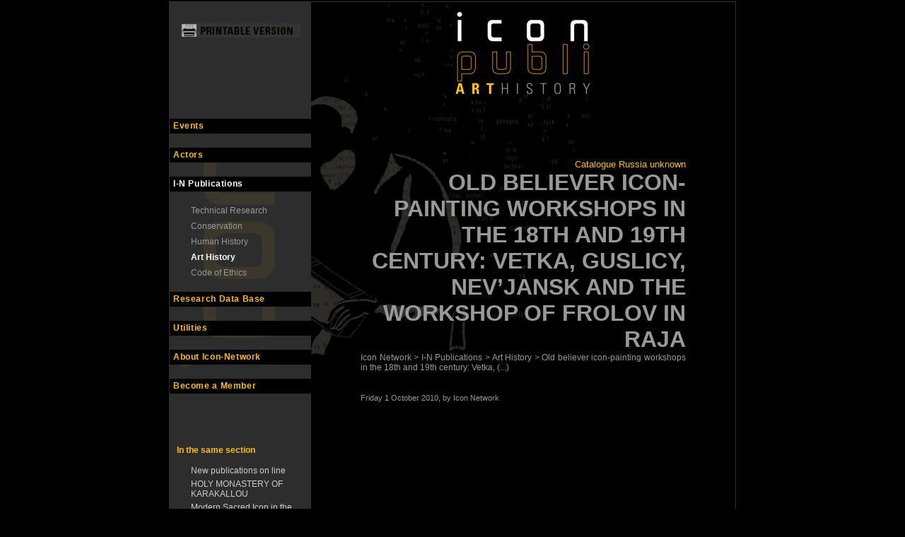

--- FILE ---
content_type: text/html; charset=utf-8
request_url: http://www.icon-network.org/Old-believer-icon-painting.html
body_size: 4286
content:
<!-- ARTICLE "NORMAL"AVEC GESTION DE GALERIE -->
<!DOCTYPE html PUBLIC '-//W3C//DTD XHTML 1.0 Strict//EN' 'http://www.w3.org/TR/xhtml1/DTD/xhtml1-strict.dtd'>
<html dir="ltr" lang="en">


<head>
<title>Old believer icon-painting workshops in the 18th and 19th century: Vetka, Guslicy, Nev’jansk and the workshop of Frolov in Raja - Icon Network</title>
<meta name="description" content="Catalogue Russia unknown Old believer icon-painting workshops in the 18th and 19th century: Vetka, Guslicy, Nev’jansk and the workshop of Frolov (...)" />


<meta http-equiv="Content-Type" content="text/html; charset=utf-8" />


<meta name="generator" content="SPIP" />


<link rel="shortcut icon" href="dist/favicon.ico" />


<link rel="alternate" type="application/rss+xml" title="Syndicate the whole site" href="http://www.icon-network.org/index.php/IMG/flv/squelettes/css/images/menu/dist/plugins/Lecteur_multimedia/javascript/spip.php?page=backend" />


<link rel="stylesheet" href="dist/spip_style.css" type="text/css" media="all" />


<link rel="stylesheet" href="dist/habillage.css" type="text/css" media="projection, screen, tv" />


<link rel="stylesheet" href="dist/impression.css" type="text/css" media="print" />



<script src="http://www.icon-network.org/index.php/IMG/flv/squelettes/css/images/menu/dist/plugins/Lecteur_multimedia/javascript/spip.php?page=jquery.js" type="text/javascript"></script>
<!-- insert_head --><script type="text/javascript" src="plugins/Lecteur_multimedia/soundmanager/soundmanager2.js"></script><script type="text/javascript"><!--
var musicplayerurl="plugins/Lecteur_multimedia/flash/eraplayer_playlist.swf";
var image_play="plugins/Lecteur_multimedia/images/playl.gif";
var image_pause="plugins/Lecteur_multimedia/images/pausel.gif";
soundManager.url = "plugins/Lecteur_multimedia/soundmanager/soundmanager2.swf";
soundManager.nullURL = "plugins/Lecteur_multimedia/soundmanager/null.mp3";
var videoNullUrl = "plugins/Lecteur_multimedia/null.flv";
var DIR_PLUGIN_PLAYER = "plugins/Lecteur_multimedia/";//--></script>
<script type="text/javascript" src="plugins/Lecteur_multimedia/javascript/jscroller.js"></script>
<script type="text/javascript" src="plugins/Lecteur_multimedia/player_enclosure.js"></script>
<link rel="stylesheet" href="plugins/Lecteur_multimedia/player.css" type="text/css" media="all" />
<link rel="stylesheet" href="squelettes/css/icon_style.css" type="text/css" media="all" />
<script language="javascript">
<!--
// ouverture d'une fenetre pour afficher une image
function fenetre(image, largeur, hauteur, titre) {
    window.open("album_image.php?img=" + image + "&larg=" + largeur + "&haut=" + hauteur + "&titre=" + escape(titre), "" );
}
-->
</script>

</head>

<body class="page_article">
<table id="global-long"><tr><td id="global-td"><!-- Centrage vertical si petite page -->

<div id="page"> <!-- Debut de la page -->


	<div id="conteneur">   <!-- Debut conteneur -->
    
		
		<div id="nav-article"> <!-- Navigation sans logo -->
        
        <a href="http://www.icon-network.org/spip.php?page=impression&amp;id_article=193" title="Print this article" onclick="window.open(this.href,'_blank');return false;">
        <div id="print"></div></a>

			
			


<div class="rubriques">
	<ul> <!-- Menu principal (secteurs) -->
	
		<li>
			<a href="-Events-.html">Events</a>

			

		</li>
	
		<li>
			<a href="-Actors-.html">Actors</a>

			

		</li>
	
		<li>
			<a href="-I-N-Publications-.html" class="on">I-N Publications</a>

			
			<ul>     <!-- Sous-menu et sous-sous-menus -->
				 
					<li><a href="-Technical-Research-.html">Technical Research</a>	</li>
				 
					<li><a href="-Conservation-.html">Conservation</a>	</li>
				 
					<li><a href="-Human-History-.html">Human History</a>	</li>
				 
					<li><a href="-Art-History-.html" class="on">Art History</a>	</li>
				 
					<li><a href="-Code-of-Ethics-.html">Code of Ethics</a>	</li>
				
			</ul>
			

		</li>
	
		<li>
			<a href="-Research-Data-Base-.html">Research Data Base</a>

			

		</li>
	
		<li>
			<a href="-Utilities-.html">Utilities</a>

			

		</li>
	
		<li>
			<a href="-About-Icon-Network-.html">About Icon-Network</a>

			

		</li>
	
        <li><a href="http://www.icon-network.org/Subscriptions.html">Become a Member</a></li>
	</ul>
</div>

			
			
			<div class="breves">
				<h2 class="menu-titre"><a href="-Art-History-.html">In the same section</a></h2>
				<ul>
					
					<li><a href="New-publications-on-line.html">New publications on line</a></li>
					
					<li><a href="HOLY-MONASTERY-OF-KARAKALLOU.html">HOLY MONASTERY OF KARAKALLOU</a></li>
					
					<li><a href="Modern-Sacred-Icon-in-the-World,218.html">Modern Sacred Icon in the World Conference multimedia DVD </a></li>
					
					<li><a href="Untitled.html">Selection of Art History publications</a></li>
					
					<li><a href="Thirty-Sixth-Annual-BYZANTINE.html">Thirty Sixth Annual   BYZANTINE STUDIES   CONFERENCE   </a></li>
					
					<li><a href="Old-believer-icon-painting.html" class="on">Old believer icon-painting workshops in the 18th and 19th century: Vetka, Guslicy, Nev’jansk and the workshop of Frolov in Raja</a></li>
					
					<li><a href="Fotis-Kontoglou-and-the-Modern.html">Fotis Kontoglou and the Modern Greek Painting</a></li>
					
					<li><a href="A-part-of-artopos-online-cultural.html">A part of artopos online cultural center</a></li>
					
					<li><a href="The-site-Christianity-in-Icons.html">The site "Christianity in Icons, Murals and Mosaics…" </a></li>
					
					<li><a href="Thessalonique-centre-de-production.html">Thessalonique, centre de production d’objets d’arts au XIVe siècle </a></li>
					
				</ul>
			</div>
			

		</div><!-- fin navigation -->
        
        <div id="fond-contenu"> <!-- Debut fond-contenu -->
        
        
		<div id="contenu">  <!-- Debut contenu de l'article -->
        
                <div class="logo_entete"><img src="local/cache-vignettes/L200xH130/rubon13-1eba0.png" alt="" width='200' height='130' class='spip_logos format_png'  style='height:130px;width:200px;' /></div>
                <br /><br /><br /><br />
                
                <br class="nettoyeur" />

    
			    <div class="cartouche">
				<!-- debut_surligneconditionnel -->
				<p class="surtitre">Catalogue Russia unknown</p>
				<h1 class="titre">Old believer icon-painting workshops in the 18th and 19th century: Vetka, Guslicy, Nev’jansk and the workshop of Frolov in Raja</h1>
				<!-- finde_surligneconditionnel -->
                
                
	            <div id="hierarchie"><a href="http://www.icon-network.org/spip.php?page=sommaire">Icon Network</a>
                 &gt; <a href="-I-N-Publications-.html">I-N Publications</a> &gt; <a href="-Art-History-.html">Art History</a>
                 &gt; Old believer icon-painting workshops in the 18th and 19th century: Vetka,&nbsp;(...)</div>
                <br /><br /><br />
                
				
                <p><small>Friday 1 October 2010, by  <a href="_Icon-Network,6_.html">Icon Network</a></small></p>
                
				</div>
                <br /><br />
            
			<!-- debut_surligneconditionnel -->
            
            
			
            <a href="#anchor2" id="anchor2" name="anchor2"></a>

            <br class="nettoyeur" />

            
            <!-- PARTIE DE SQUELETTE SPECIFIQUE DE L'ALBUM DE PHOTOS -->

<!-- calcule le nombre de photos jointes sous forme de document -->



    


<!-- photo de taille intermediaire -->

    
    <div class="photo-pagination">
            </div>

    <table id="photo-box"><tr><td>
        <!-- affichage de la premiere photo de la liste (par defaut) -->
        <a href='javascript:fenetre("IMG/png/UnbekanntesRussland_200x2450.PNG.png", 200, 245, "")' title="Use the arrow to scroll images"><img src='IMG/png/UnbekanntesRussland_200x2450.PNG.png' width='200' height='245' border='0' /></a>        
            <!-- affichage de la legende (titre et descriptif) de la photo -->
        <div class="album-photo-titre"><ul>
            <li><strong>UnbekanntesRussland 200x2450.PNG.png</strong></li>
            
        </ul></div>
    </td></tr></table>

    
	

<!-- affiche un lot de vignettes dont le rang de la 1ere est indique par le parametre debut_vignette -->
    
                
    
        <div class="correct-float"><table class="vignettes-box"><tr><td><a href='article.php?id_article=193&debut_vignette=0&debut_image=0&#anchor2' title='Use the arrow for a search'><img src='local/cache-vignettes/L82xH100/UnbekanntesRussland_200x2450.PNG-fa9c5-e4cef.png' width='82' height='100' style='height:100px;width:82px;' class='spip_logos format_png'   alt='' /></a>            </td></tr></table></div>
    
    
    <br class="nettoyeur" />
    <div class="vignettes-pagination">
            </div>
    
    <!-- pagination des vignettes -->


<!-- si aucune image, on n'affiche rien -->


<div class="separateur"></div>

<!-- FIN DE LA PARTIE DE SQUELETTE SPECIFIQUE DE L'ALBUM DE PHOTOS -->

            <br class="nettoyeur" />
            
			
			<div class="texte"><p class="spip"><strong class="spip"></p>

<h3 class="spip">Catalogue Russia unknown</h3>
<p class="spip"></strong></p>

<p class="spip">Old believer icon-painting workshops in the 18th and 19th century: Vetka, Guslicy, Nev’jansk and the workshop of Frolov in Raja</p>

<p class="spip">The later icons have been a matter of interest for researchers only for the past 20 years. It became apparent right away that the many different forms of icon painting would be a complex challange in classifying these works. 
The catalogue offers current research results about the icon workshops of Vetka, Guslicy, Nev’jansk and Frolov in Russia.</p>

<p class="spip">The catalogue is published in German, English and Russian
with colour photos of all icons
176 pages, 127 colour photos, 1 map
220 x 269 mm, cover with flaps
<strong class="spip">ISBN 978-3-921606-71-1</strong>
price : € 19,80</p>

<p class="spip">Order now via e-mail :
 <a href="mailto:linke@verlagsberatung-linke.de" class="spip_out">linke@verlagsberatung-linke.de</a> 
or via fax: 
0049 69 96 777 111</p>

<p class="spip"><a href="http://www.henrich.de/index.php?id=verlagsobjekte" class="spip_out" target="_blank">http://www.henrich.de/index.php?id=verlagsobjekte</a></p>

<p class="spip">The price is the legally binding retail price including VAT, plus shipping and handling. Place of fulfilment and jurisdiction is Frankfurt a. Main / Germany. Subject to our terms an conditions.</p>

<h3 class="spip">Unbekanntes Russland_Ikonenmalerwerkstätten der Altgläubigen des 18. und 19. Jahrhunderts: Vetka, Guslicy, Nev´jansk und die Werkstatt Frolov in Raja
Herausgeber: Ikonen-Museum der Stadt Frankfurt - Stiftung Dr. Schmidt-Voigt
</h3>
<p class="spip">ISBN-13: 978-3-921606-71-1_Preis: 19,80 €</p></div>
			<!-- finde_surligneconditionnel -->


			

			
			
			

			


		</div><!-- fin contenu -->
        
        </div><!-- fin fond-contenu -->

	</div><!-- fin conteneur -->
     <br class="nettoyeur" />
</div><!-- fin page -->

	
	<div id="pied">
<small>
	<a href="http://www.icon-network.orghttp://www.icon-network.org/spip.php?page=backend" title="Syndicate the whole site"><img src="dist/feed.png" alt="Follow-up of the site's activity" width="16" height="16" class="format_png" />&nbsp;RSS&nbsp;2.0</a>
	| <a href="http://www.icon-network.orghttp://www.icon-network.org/spip.php?page=plan">Site Map</a>
	| <a href="ecrire/">Private area</a>
	| <a href="http://www.spip.net/" onclick="window.open(this.href,'_blank');return false;" title="Site created with SPIP"><small>SPIP</small></a>
	| <a href="http://www.renke.fr/" onclick="window.open(this.href,'_blank');return false;" title="Renke webdesign communication">Renke</a>
</small>
</div>

<!-- SPIP-CRON --><div style="background-image: url('http://icon-network.org/spip.php?action=cron');"></div>
 
    
</td></tr></table><!-- Fin de Centrage vertical -->

    <script type="text/javascript">
var gaJsHost = (("https:" == document.location.protocol) ? "https://ssl." : "http://www.");
document.write(unescape("%3Cscript src='" + gaJsHost + "google-analytics.com/ga.js' type='text/javascript'%3E%3C/script%3E"));
</script>
<script type="text/javascript">
try {
var pageTracker = _gat._getTracker("UA-7129575-2");
pageTracker._trackPageview();
} catch(err) {}</script>

</body>
</html>





--- FILE ---
content_type: text/css
request_url: http://www.icon-network.org/squelettes/css/icon_style.css
body_size: 3278
content:
/* PERSONNALISATION DE SPIP-STYLE                          version 1.9  */
/* Cette feuille contient les styles associes au code genere par SPIP.  */
/* � la sauce renke/icon-network        */

html {
	overflow-y : scroll;
	scrollbar-face-color: #000000;
	* overflow-x: hidden;
}
body {
	background: #000;
	margin: 0;
	padding: 0;
	text-align: center;
	font-size: 1em;
	color: #999999;
}
/*  ------------------------------------------
/*  Typographie generale du site
/*  ------------------------------------------ */

/* Typo pour les menus et la navigation */
body, #navigation, .encart, .formulaire_spip {
	font-family: Verdana, Tahoma, Arial, sans-serif; }

/* Typo pour le contenu */
#contenu {
	font-family: Arial, Helvetica, sans-serif; 
}

/* Typo pour les citations et extraits introductifs */
q, blockquote, .liste-articles li .texte, h3.spip, .voirskel {
	font-family: "Trebuchet MS", Helvetica, sans-serif }
	
sup { line-height: 70%; }
/*  ------------------------------------------
/*  Styles Spip par defaut
/*  ------------------------------------------ */



h3.spip {
	text-align: left; 
	margin-top: 2em; 
	margin-bottom: 1.4em; 
	font-size: 1.15em; 
	font-weight: bold;
	color: #F9BF12;
}


/* * Couleurs de mes liens pour download "_blank" */
p.spip a.download { color: #F9BF12; text-decoration: underline; } /* liens sortants de l'article */
p.spip a.download:hover { color: #FFFFFF; text-decoration: none; }

/* * Couleurs des liens de Spip */
a.spip_out, a.spip_url { color: #999999; text-decoration: underline; } /* liens sortants de l'article */
a.spip_out:hover, a.spip_url:hover { color: #FFFFFF; text-decoration: none; }

a.spip_in { font-weight: bold; color: #F9BF12; } /* liens internes */
a.spip_glossaire { color: #F9BF12; } /* liens vers encyclopedie */
.on { font-weight: bold; color: #FFFFFF; } /* liens exposes */
.rubriques ul li .on { font-weight: bold; color: #FFFFFF; }
.rubriques ul li .on:hover { font-weight: bold; color: #FFFFFF; }
.spip_doc_titre a { color: #F9BF12; }

a.spip_note:link { color: #FFFFFF; text-decoration: none; font-size: 85%; } /* liens vers notes de bas de page */


#hierarchie {
float: right;
}


#hierarchie a:link, 
#hierarchie a:visited,
#hierarchie a:active,
#hierarchie a:hover,
#hierarchie a:focus {
	color: #999999;
}

.spip_surligne { background: #F9BF12; color: #000000; }

/*  ------------------------------------------
/* PAGE PRINCIPALE
---------------------------------------------- */
html, body {
	margin: 0;
	padding: 0;
	height: 100%;
	text-align: center;
}
#global-table {
	height: 100%;
	width: 800px;
	margin-left: auto;
	margin-right: auto;
    margin-top: 0;
}
#global-long {
	width: 800px;
	margin-left: auto;
	margin-right: auto;
    margin-top: 0;
}
#global-td {
	vertical-align: middle;
	text-align: center;
    margin: 0;
    padding: 0;
}
#page {
	width: 800px;
	text-align: left;
	border: 1px solid #333333;
	color: #999999;
	background-color: #000;
	min-height: 580px;
    margin: 0;
    padding: 0;
}

#conteneur { /* Blocs du contenu (c-a-d. la colonne principale) */
	margin: 0;
	padding: 0;
	width: 800px;
	min-height: 580px;
	text-align: left;
	background: url(images/fond02_menu.gif) repeat-y left top;
	float: left; /* Ce float:left corrige l'affichage de son background-image pour FF */
}

#conteneur #navigation {
	margin: 0;
	padding: 0;
	float: left;
	text-align: left;
	width: 200px;
	background: url(images/fond_menu.gif) no-repeat left top;
}
#conteneur #nav-article { /* Navigation sans logo de fond pour les articles */
	margin: 0;
	padding: 0;
	float: left;
	text-align: left;
	width: 200px;
}
#conteneur #nav-article ul { 
	list-style-type: none;
	margin: 0;
	padding: 0;
}

.formulaire_recherche { 
	width: 170px;
	height: 20px;
	margin: 30px 0 15px 15px;
}
#empty-logo-search { 
	width: 170px;
	height: 20px;
	margin: 130px 0 15px 15px;
}
#print { 
	width: 170px;
	height: 20px;
	margin: 30px 0 115px 15px;
	background: url(images/print.gif);
}

#black-logo { 
	width: 600px;
	height: 110px;
	margin: 20px 0 150px 0;
	background: url(images/black_icon.png) no-repeat center top;
}
.titre-sommaire {
	font-family: "Trebuchet MS", Helvetica, sans-serif;
	text-align: center;  
	font-size: 2em; 
	font-weight: bold;
	color: #999999;
	text-transform: uppercase;
	padding: 0 0 50px 0;
}

#conteneur #contenu {
	float: left;
	width: 460px;
	margin: 0 70px;
	* margin: 0 32px;
	padding-bottom: 70px;
	text-align: justify;
}
#fond-contenu {
	float: left;
	width: 600px;
	height: 100%;
	margin: 0;
	padding-top: -30px;
	text-align: justify;
	background: url(images/lecteur2008.png) no-repeat left top;
}
/*  ------------------------------------------
/*  Habillage des secteurs : pages de rubriques principales
/*  ------------------------------------------ */
#conteneur #contenu-rubriques {
	float: left;
	width: 600px;
	margin: 0;
	padding: 0;

}
#conteneur #contenu-secteur {
	float: left;
	width: 600px;
	height: 580px;
	margin: 0;
	padding: 0;
}
.logo-secteur {
	width: 195px;
	margin: 80px 0 0 5px;
	padding: 0;
	float: left;
}
.menu-secteur {
	margin: 0;
	padding: 0;
	width: 195px;
	font-size: 0.77em;
	float: left;
}
.menu-secteur ul {
	list-style-type: none;
	text-align: left;
}
.menu-secteur ul a:link, 
.menu-secteur ul a:visited,
.menu-secteur ul a:active {
	color: #CCCCCC;
	font-weight: bold;
	text-decoration: none;
}
.menu-secteur ul a:hover,
.menu-secteur ul a:focus {
	color: #F9BF12;
}
.menu-secteur li {
	margin-bottom: 40px;
}
.menu-secteur ul ul {
	margin-top: 20px;
}

/*  ------------------------------------------
/*  Habillage du contenu
/*  ------------------------------------------ */

/*  Cartouche et titraille
---------------------------------------------- */
.cartouche { margin-bottom: 2em; }

.cartouche .titre {
	font-family: "Trebuchet MS", Helvetica, sans-serif;
	text-align: right;  
	font-size: 2em; 
	font-weight: bold;
	color: #999999;
	text-transform: uppercase;
}
#contenu .surtitre { 
	font-size: 0.82em;
	text-align: right;
	color: #F9BF12;	
}
#contenu .soustitre {
	font-size: 1em;
	text-align: left;
	color: #F9BF12;
	text-transform: uppercase;
}

.cartouche .spip_logos { /* Logos, documents et images */
	float: left; 
	margin: 0 10px 0 0; }
	
/* Logos en haut des sous-rubriques et des articles de la rubrique */

.desc-rub { color:#F9BF12; font-size: 11px; width: 550px; margin-left: 30px; margin-bottom: 50px; }
.logo_entete { margin: 0; padding: 0; text-align: center; font-size: 0.71em;}	

.cartouche p { margin: 0; padding: 0; clear: left; }
.cartouche small { font-size: 0.71em; }
.cartouche p a { color: #FFFFFF; }

.cartouche p small a { color: #999999; } /* Lien "auteur" sur articles */
.liste-articles ul li small a { color: #999999; } /* Lien "auteur" sur page "last publi" */


.cartouche .traductions { font-size: 0.71em; }
.cartouche .traductions * { display: inline; }
.cartouche .traductions li { padding-left: 1em; }
.cartouche .traductions li a { color: #666666; }

.liste-articles ul li a { color: #666666; }

/*  Mise en forme des textes du contenu
---------------------------------------------- */
.chapo {
	margin-bottom: 1em;
	font-weight: bold;
	line-height: 1.2em;
 	font-size: 1em;
	color: #FFFFFF;	}

.lien {
	background: #EEE;
	margin: 1em;
	margin-bottom: 1.5em;
	padding: 0.82em;
	border: 1px solid #CCC;
	font-size: 0.82em;
	font-weight: bold;}

.texte { color: #999999; font-size: 0.9em; 	line-height: 1.2em; }
.texte a { color: #999999; text-decoration: underline; }
.texte a:hover { color: #FFFFFF; text-decoration: none; }
.texte h4 { font-size: 15px; font-weight: bold; }

.ps, .notes {
	margin-top: 1.4em;
	padding-top: 2px;
	border-top: 2px solid #CCC; }
.ps { font-size: 0.82em; }
.notes { clear: both; font-size: 0.77em; }
.ps h2, .notes h2 { font-size: 1.19em; font-weight: bold; }


/*  ------------------------------------------
/* COLONNE PRINCIPALE
---------------------------------------------- */

/* Blocs du contenu (c-a-d. la colonne principale) */

#contenu .contre-encart {
	float: left;
	width: 21em;
}

#contenu .encart {
	float: right;
	width: 11em;
	margin: 0;
	margin-bottom: 1em;
}

/*  ------------------------------------------
/* PIED DE PAGE
---------------------------------------------- */


/* Pied de page */
#pied {
	clear: left;
	width: 796px;
	margin-top: 0;
	padding: 2px;
	text-align: center;
	border: none;
}
#pied small { font-size: 0.77em; }
#pied img { vertical-align: bottom; }


/*  ------------------------------------------
/*  Habillage des menus et de la navigation
/*  ------------------------------------------ */

/*  Habillage general des menus de navigation */

.forums, .divers {
	min-width: 12em;
	margin-bottom: 1em;
	font-size: 0.77em;
}
.breves, .syndic {
	width: 200px;
	padding: 50px 0 50px 0;
	font-size: 0.77em;
	font-weight: normal;
	border: none;
	background: none;
	text-align: left;
}
.breves .menu-titre, .syndic .menu-titre { 
	background: none;
}
.menu-titre {
	font-weight: bold;
	padding: 3px 0 10px 5px;
	text-align: left;
	color: #F9BF12;
	border: none;
}
.menu-titre a {
	font-weight: bold;
	padding: 3px 0 10px 5px;
	text-align: left;
	color: #F9BF12;
}
.breves li a, .syndic li a {
	padding: 0 0 0 30px;
	margin: 5px 0;
	* margin: -5px 0;
	color: #CCCCCC;
	display: block;
}

#navigation p, .encart p { margin: 0; padding: 0.2em 0.7em; text-align: left;  }
.encart ul { margin: 0; padding: 0.2em 0; text-align: left; list-style: none; }
.encart li { margin: 0; padding: 0 0.7em; }

/*  Des couleurs specifiques selon les types de menus*/
#navigation ul, #navigation li {
	margin: 0;
	padding: 0;
}
.rubriques { 
	background: transparent;
	width: 200px;
	margin: 0;
	padding: 0;
	border: none;
	font-size: 0.77em;
}
.rubriques a:hover {
	color: #FFFFFF;
	font-weight: bold;
	text-decoration: none;
}
.rubriques ul {
	margin: 0;
	padding: 0;
}
.rubriques li {
	margin: 0;
	padding: 0;
}
.rubriques ul li a {
	display: block;
	height: 18px;
	width: 195px; /* soustraire la valeur padding-left uniquement de la largeur totale (200px) pour obtenir les 200px ??.;;!! */
	* height: 22px;
	* width:200px;
	color: #F9BF12;
	font-weight: bold;
	letter-spacing: 0.05em;
	background: #000000;
	text-decoration: none;
	border: 0 none;
	margin: 20px 0;
	* margin: 20px -5px 20px 0;
	padding: 3px 0 0 5px; /* ...ce padding-left */
}
.rubriques ul li ul li a {
	display: block;
	height: 100%;
	width: 170px;
	color: #999999;
	font-weight: normal;
	letter-spacing: 0;
	background: none;
	text-decoration: none;
	border: 0 none;
	margin: 8px 0;
	padding: 0 0 0 30px; /* ...ce padding-left */
}
.rubriques ul li ul li ul li a {
	display: block;
	height: 100%;
	width: 150px;
	color: #999999;
	font-weight: normal;
	letter-spacing: 0;
	background: none;
	text-decoration: none;
	border: 0 none;
	margin: 8px 0;
	padding: 0 0 0 50px; /* ...ce padding-left */
}




/*  ------------------------------------------
/*  Habillage du contenu Portfolio
/*  ------------------------------------------ */
.correct-float {
	width: 115px;
	height: 115px;
	float: left;
}
.vignettes-box {
	float: left;
	height: 115px;
	width: 115px;
	margin-left: auto;
	margin-right: auto;
	border-spacing: 0px;	/* Equivalent de cellspacing */
	border-collapse: collapse; /* Equivalent de cellspacing pour IE */
	border: 1px solid #1F1F1F;
	background-color: #111111;
    padding: 0;
}
.vignettes-box td {
	vertical-align: middle;
	text-align: center;
    margin: 0;
    padding: 0;
}
.vignettes-pagination {
	width: 460px;
	text-align: center;
	margin: 5px 0 0 0;
	font-size: 11px;
	font-weight: bold;
}

.vignettes-pagination a, .photo-pagination a {
	color: #ffffff;
}
.album-photo-titre {
	text-align: center;
	font-size: 11px;
}
.album-photo-titre ul, .album-photo-titre li {
	list-style-type: none;
	margin: 0;
	padding: 0;
}
.album-photo-titre ul {
	margin-top: 7px;
	margin-bottom: 10px;

}
#photo-box {
	height: 400px;
	width: 460px;
	margin-left: auto;
	margin-right: auto;
    margin-top: 0;
	padding: 0;
	border-spacing: 0px;	/* Equivalent de cellspacing */
	border-collapse: collapse; /* Equivalent de cellspacing pour IE */
}
#photo-box td {
	height: 400px;
	width: 460px;
	vertical-align: middle;
	text-align: center;
    margin: 0;
    padding: 0;
}
#photo-box td img {
    margin: 0;
    padding: 0;
}
.photo-pagination {
	width: 460px;
	text-align: center;
	margin: 0 0 10px 0;
	padding: 0;
	font-size: 11px;
	font-weight: bold;
}
.legend-popup {
	margin: 20px 0;
	text-align: center;
	font-size: 11px;
}
.legend-popup a {
	font-size: 11px;
	color: #777777;
	margin-top: 15px;
	border: none;
}

.separateur {
	clear: both;
}

.ps a:link { color: #F9BF12; text-decoration: none; }
.ps a:hover { text-decoration: underline; }


/* Tableaux */
table.spip {
	margin: auto;
	margin-bottom: 1em;
	border: 1px solid;
	border-collapse: collapse; }
table.spip caption {
	caption-side: top; /* bottom pas pris en compte par IE */
	text-align: center;
	margin: auto;
	padding: 3px;
	font-weight: bold; }
table.spip tr.row_first { background: #FF0000; color: #FFFFFF; }
table.spip tr.row_odd { background: #333333; color: #FFFFFF; }
table.spip tr.row_even { background: #555555; color: #FFFFFF; }
table.spip th, table.spip td { padding: 3px; text-align: left; vertical-align: middle; }